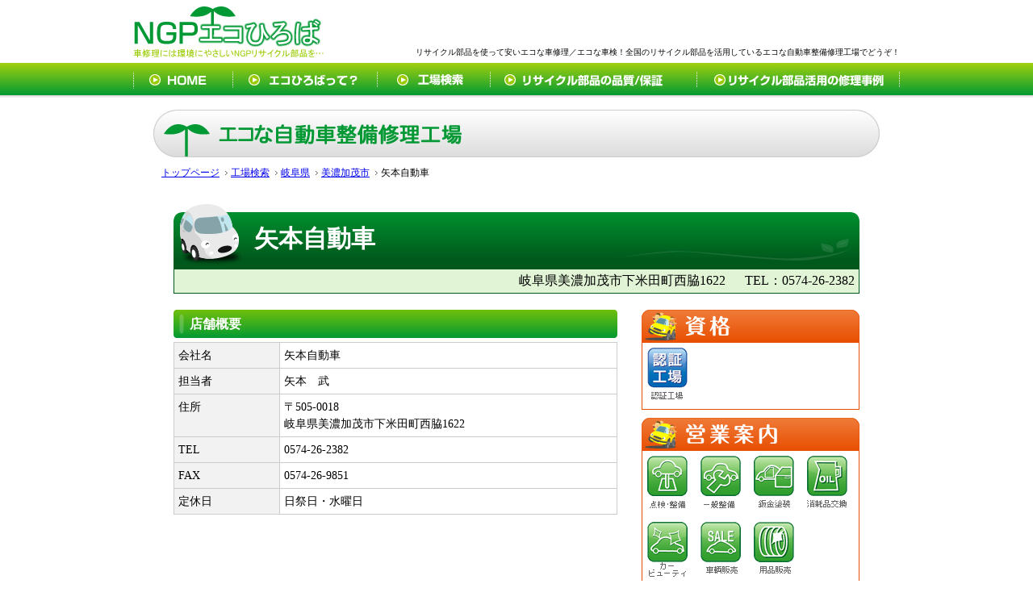

--- FILE ---
content_type: text/html; charset=UTF-8
request_url: https://www.eco-hiroba.net/member/detail.php?sn=2156
body_size: 8021
content:
<?xml version="1.0" encoding="utf-8"?>
<!DOCTYPE html PUBLIC "-//W3C//DTD XHTML 1.0 Transitional//EN" "http://www.w3.org/TR/xhtml1/DTD/xhtml1-transitional.dtd">
<html xmlns="http://www.w3.org/1999/xhtml" lang="ja" xml:lang="ja">
<head>
<!-- Google tag (gtag.js) -->
<script async src="https://www.googletagmanager.com/gtag/js?id=G-Y1QGGSC2YT"></script>
<script>
  window.dataLayer = window.dataLayer || [];
  function gtag(){dataLayer.push(arguments);}
  gtag('js', new Date());

  gtag('config', 'G-Y1QGGSC2YT');
</script>


<meta http-equiv="Content-Type" content="text/html; charset=utf-8" />
<title>矢本自動車　岐阜県美濃加茂市：安い車修理のエコひろば</title>
<meta name="keywords" content="エコひろば,岐阜県,美濃加茂市,安い,見積り,車修理,車検,リサイクル部品" />
<meta name="description" content="安い車修理、車検のコストを抑えるなら矢本自動車　岐阜県美濃加茂市：エコひろば" />
<meta http-equiv="Content-Style-Type" content="text/css" />
<link href="../css/import.css" rel="stylesheet" type="text/css" />
<meta http-equiv="Content-Script-Type" content="text/javascript" />


<script>
function initMap() {
    var map;
    map = new google.maps.Map(document.getElementById('map1'), {
        center: {lat: 35.4694778, lng: 137.0643535},
        zoom: 14,
        zoomControl: true, // 縮尺コントロールを有効化
        zoomControlOptions: {
            position: google.maps.ControlPosition.RIGHT_CENTER // 位置を指定（任意）
        }
    }); 

    var marker = new google.maps.Marker({
        position: map.getCenter(),
        map: map
    });
}
</script>



<script src="https://maps.googleapis.com/maps/api/js?language=ja&region=JP&key=AIzaSyCX_PJQXnwhgNdJgv49rQmCOgFV8Y6c62s&callback=initMap" defer></script>
<script src="https://ajax.googleapis.com/ajax/libs/jquery/1.8.2/jquery.min.js"></script>
<script language="JavaScript" type="text/javascript" src="/js/scrolltopcontrol.js"></script>
<script language="JavaScript" type="text/javascript" src="/js/FancyZoom.js"></script>
<script language="JavaScript" type="text/javascript" src="/js/base.js"></script>
<script language="JavaScript" type="text/javascript" src="/js/FancyZoomHTML.js"></script>
<script language="JavaScript" type="text/javascript" src="/js/googleAnlytics.js"></script>





</head>
<body>
<!--header-->
<div id="header2">
  <h1>リサイクル部品を使って安いエコな車修理／エコな車検！全国のリサイクル部品を活用しているエコな自動車整備修理工場でどうぞ！</h1>
  <a href="/"><img src="../img/logo.jpg" alt="エコひろば" width="256" height="78" border="0" /></a></div>
<div class="navi">
     <ul>
    <li><a href="/"><img src="/img/bt5.jpg" alt="ホーム" class="on" /></a></li>
    <li><a href="/hajimete/"><img src="/img/bt6.jpg" alt="エコひろばって？" class="on" /></a></li>
    <li><a href="/member/"><img src="/img/bt7.jpg" alt="工場検索" class="on" /></a></li>
    <li><a href="/syurui/"><img src="/img/bt8.jpg" alt="リサイクル部品活用の修理事例　" class="on" /></a></li>
    <li><a href="/katuyou/"><img src="/img/bt9.jpg" alt="リサイクル部品の品質／保証" class="on" /></a></li>
  </ul>
  <div style="clear:both"></div>
</div>
<div id="wrapper"> 
  <!--center-->
  <div class="bottom">
    <h2><img src="../img/Ptitle02.jpg" alt="エコな自動車整備工場" /></h2>
    <div class="topic_pass">
      <ol>
        <li class="home"><a href="/">トップページ</a></li>
        <li><a href="/member/">工場検索</a></li>
        <li><a href="/gifu/">岐阜県</a></li>
        <li><a href="map_search_ok.php?wd=%E7%BE%8E%E6%BF%83%E5%8A%A0%E8%8C%82%E5%B8%82&tn=21&aa=1">美濃加茂市</a></li>
        <li>矢本自動車</li>
      </ol>
      <div style="clear:both;"></div>
    </div>
    <div class="shopDetail">
      <div class="shopHead">
        <h3>矢本自動車</h3>
        <div class="shopHeadAdd">
          <ul>
            <li>岐阜県美濃加茂市下米田町西脇1622</li>
            <li>TEL：0574-26-2382</li>
          </ul>
        </div>
      </div>
      <div class="shopWrap">
        <div class="shopMain">
          <h4>店舗概要</h4>
          <table class="syousai">
            <tr>
              <th>会社名</th>
              <td>矢本自動車</td>
            </tr>
                        <tr>
              <th>担当者 </th>
              <td>矢本　武</td>
            </tr>
                        <tr>
              <th>住所</th>
              <td>〒505-0018<br />
                岐阜県美濃加茂市下米田町西脇1622</td>
            </tr>
            <tr>
              <th> TEL</th>
              <td>0574-26-2382</td>
            </tr>
            <tr>
              <th> FAX</th>
              <td>0574-26-9851</td>
            </tr>
                                                <tr>
              <th>定休日</th>
              <td>日祭日・水曜日</td>
            </tr>
                                              </table>
                    <table class="imgBox">
            <tr>
              <td></td>
              <td></td>
              <td></td>
            </tr>
            <tr>
              <td></td>
              <td></td>
              <td></td>
            </tr>
          </table>
                  </div>
        <div class="shopRight">
                    <h5><img src="img/rTitle03.jpg" /></h5>
          <div class="eigyoAnnai2"><img src="../member/icon/ico_a02.jpg" alt="認証工場" width="50" height="70" /> </div>
                              <h5><img src="img/rTitle01.jpg" /></h5>
          <div class="eigyoAnnai2"><img src="../member/icon/ico_b01.jpg" alt="点検整備" width="50" height="70" /> <img src="../member/icon/ico_b02.jpg" alt="一般整備" width="50" height="70" /> <img src="../member/icon/ico_b03.jpg" alt="鈑金塗装" width="50" height="70" /> <img src="../member/icon/ico_b04.jpg" alt="消耗品交換" width="50" height="70" /> <img src="../member/icon/ico_b05.jpg" alt="カービューティ" width="50" height="70" /> <img src="../member/icon/ico_b06.jpg" alt="車輌販売" width="50" height="70" /> <img src="../member/icon/ico_b07.jpg" alt="用品販売" width="50" height="70" /> </div>
                              <h5><img src="img/rTitle02.jpg" /></h5>
          <div class="eigyoAnnai2"><img src="../member/icon/ico_c01.jpg" alt="修理保証" width="50" height="70" /> <img src="../member/icon/ico_c06.jpg" alt="廃車サービス" width="50" height="70" /> </div>
                                    <div class="rToi_Tel">
            <p class="tel">0574-26-2382</p>
          </div>
                  </div>
        <div style="clear:both;"></div>
      </div>
      <h4>地図</h4>
      <div class="memberMap">
        <div id="map1" style="width:600px; height:410px;"> </div>
      </div>
                  <div class="toiTelbox">
        <p>0574-26-2382</p>
      </div>
          </div>
  </div>
</div>
</div>
<!--footer-->
<div id="footer">
  <p>リサイクル部品を使って車検・車修理　<span style="font-size:18px;font-weight:bold;"><a href="/">エコひろば&reg;</a></span>　商標登録第5568315号</p>
  <a href="/hajimete/">エコひろばって？</a>｜<a href="/member/">エコな修理工場</a>｜<a href="/syurui/">リサイクル部品の品質／保証</a>｜<a href="/katuyou/">リサイクル部品活用例</a><br />
  <a href="/bell_mark/">NGPのベルマーク運動</a>｜ <a href="/bell_mark/#bell02/">ベルマーク収集の流れ</a>｜ <a href="/bell_mark/#bell03/">ベルマークサポーター募集</a>｜ <a href="/bell_mark/report.php">活動報告</a><br />
<a href="/faq/">よくある質問</a>｜ <a href="/sitemap/">サイトマップ</a>｜<a href="/policy/">個人情報保護方針</a>｜<a href="/unei/">運営会社</a>｜<a href="/toiawase/">お問合せ</a></div>
</body>
</html>


--- FILE ---
content_type: text/css
request_url: https://www.eco-hiroba.net/css/import.css
body_size: 71
content:
@charset "utf-8";
@import url(base.css);
@import url(contents.css);


--- FILE ---
content_type: text/css
request_url: https://www.eco-hiroba.net/css/base.css
body_size: 42710
content:
@charset "utf-8";

/*******************************共通設定*******************************/
h1,h2,h3,h4,h5,h6,ul,ol,li,p,td,th,form,dd,dl,dt{
	margin: 0px;
	padding: 0px;	
}
li,ul {
	list-style-type: none;
}
body {
	font-size: 12px;
	line-height: 150%;
	margin: 0px;
	text-align: center;
	font-family: "ＭＳ Ｐゴシック", Osaka, "ヒラギノ角ゴ Pro W3";	
}
table {  
    border-collapse:collapse;   
    border-spacing:0;   
}
td, th {
	font-size: 12px;
	line-height: 150%;
	border: none;
	text-align: left;
	vertical-align: top;
}
img {
	border:0px;
	vertical-align: top;
}
a:link, a:active {
	text-decoration: underline;
}
a:visited{
	text-decoration: underline;
	color:#0000FF

}	
	
a:hover {
	text-decoration:none;
	
}
#wrapper {
	width: 950px;
	margin-right: auto;
	margin-left: auto;
	text-align: left;
}
.indent {
	margin-top: 15px;
	margin-left: 15px;
	margin-bottom: 20px;
}
.pageTop {
	text-align: right;
}
table.table {
	border-top-width: 1px;
	border-left-width: 1px;
	border-top-style: solid;
	border-left-style: solid;
	border-top-color: #CCCCCC;
	border-left-color: #CCCCCC;
}
.table th, .table td {
	border-right-width: 1px;
	border-bottom-width: 1px;
	border-right-style: solid;
	border-bottom-style: solid;
	border-right-color: #CCCCCC;
	border-bottom-color: #CCCCCC;
}
ul.icon li {
	background-image: url(../img/icon.jpg);
	background-repeat: no-repeat;
	background-position: 0px 6px;
	padding-left: 12px;
	line-height: 175%;
}
.pankuzu {
	padding-left: 5px;
	border-left-width: 3px;
	border-left-style: solid;
	border-left-color: #003366;
	height: 15px;
	line-height: 15px;
	margin-bottom: 10px;
}
/*******************************ヘッダー設定*******************************/
#header {
	margin-bottom: 10px;
	width: 950px;
	margin-right: auto;
	margin-left: auto;
	text-align: left;
	height: 364px;
	position: relative;
}
#header2 {
	width: 950px;
	margin-right: auto;
	margin-left: auto;
	text-align: left;
	height: 78px;
	position: relative;
}
#header h1, #header2 h1 {
	position: absolute;
	right: 0px;
	font-size: 10px;
	font-weight: lighter;
	top: 56px;
}
#header2 .ngp_senyou {
	position: absolute;
	left: 760px;
	top: 44px;
}


/*******************************ナビ設定*******************************/
.navi {
	margin-bottom: 15px;
	background: url(../img/btBg.jpg);
	height: 43px;
}
.navi ul {
	width: 950px;
	margin-right: auto;
	margin-left: auto;
}
.navi li {
	float: left;
}
/*******************************センターエリア設定*******************************/
#center {
	width: 650px;
	float: left;
	display:inline;
	padding-bottom: 20px;
	text-align: left;
}
.main {
	background-image: url(../img/main.jpg);
	height: 334px;
	width: 650px;
	position: relative;
	margin-bottom: 20px;
}
.main h2, .main h3 {
	text-indent: -9999px;
}
.main .p01 {
	position: absolute;
	left: 10px;
	top: 98px;
}
.main .p02 {
	position: absolute;
	left: 10px;
	top: 173px;
}
.main .p03 {
	position: absolute;
	left: 10px;
	top: 247px;
}
.main .p04 {
	position: absolute;
	left: 10px;
	top: 303px;
}

h2.top {
	margin-bottom: 20px;
	clear: both;
}
h2.top2 {
	margin-top: 30px;
	margin-bottom: 10px;
	clear: both;
}
/*更新ショップ設定*******************************/
.koushinShop {
	text-align: left;
	margin: 10px 10px 20px;
}
.koushinShop li {
	width: 280px;
	float: left;
	margin-right: 20px;
	font-size: 14px;
	line-height: 1.8;
	border-bottom-width: 1px;
	border-bottom-style: dotted;
	border-bottom-color: #CCC;
	background-image: url(../img/ico02.jpg);
	background-repeat: no-repeat;
	background-position: 0px center;
	padding-left: 12px;
}
.koushinShop ul li a {
}
.koushinShop ul li.new a {
	background-image: url(../img/new4.gif);
	background-repeat: no-repeat;
	background-position: right center;
	padding-right: 25px;
}


.clear {
	clear: both;
}
.clear hr {
	display:none;
}

/*ライト設定*******************************/
.right {
	height: 227px;
	width: 440px;
	float: left;
	margin-bottom: 20px;
}

.left {
	background-image: url(/img/todofuken.jpg);
	height: 227px;
	width: 200px;
	position: relative;
	margin-left: 10px;
	background-repeat: no-repeat;
	float: right;
	margin-bottom: 20px;
	display: inline-block;
}
.left h3 {
	text-indent: -9999px;
}

.left .ken {
	position: absolute;
	left: 19px;
	top: 68px;
}
.left .cho {
	position: absolute;
	left: 8px;
	top: 97px;
}
.left .keyword {
	position: absolute;
	left: 19px;
	top: 93px;
}
.left .exe {
	position: absolute;
	left: 19px;
	top: 114px;
	font-size: 12px;
	color: #999999;
}

.left .bt {
	position: absolute;
	left: 51px;
	top: 159px;
}

.flow {
	height: 138px;
	width: 104px;
	position: relative;
	margin-bottom: 20px;
	float: left;
}
.flow h3 {
	text-indent: -9999px;
}
.flow p {
	color: #FFFFFF;
	position: absolute;
	left: 8px;
	top: 55px;
	width: 95px;
}
.f01 {
	background-image: url(/img/f01.jpg);
}
.f02 {
	background-image: url(/img/f02.jpg);
}
.f03 {
	background-image: url(/img/f03.jpg);
}
.f04 {
	background-image: url(/img/f04.jpg);
}
.f05 {
	background-image: url(/img/f05.jpg);
}

.allow {
	float: left;
	padding-top: 50px;
}
.topic_pass {
	margin: 10px 10px 30px;
}

.topic_pass li {
	float: left;
	background: url(/img/tp_ico.gif) no-repeat 0 50%;
	padding-right: 7px;
	padding-left: 7px;
}
.topic_pass li.home {
	padding-left: 0px;
	background: none;
}
.bottom {
	width: 900px;
	margin-right: auto;
	margin-bottom: 60px;
	margin-left: auto;
}
.bottom h2 {
	margin-bottom: 10px;
}

.bottom .hajimete {
	font-size: 14px;
	margin-top: 30px;
	margin-left: 10px;
}
	
.bottom .hajimete h3 {
	margin-bottom: 10px;
	background-image: url(/img/subTitle.jpg);
	background-repeat: no-repeat;
	height: 25px;
	_height: 30px;
	padding-top: 7px;
	padding-left: 20px;
	color: #FFFFFF;
	font-size: 14px;
}

.bottom .hajimete .h_explain {
	background-image: url(/hajimete/img/earth.jpg);
	background-repeat: no-repeat;
	background-position: 750px 35px;
	padding-right: 70px;
	margin-bottom: 20px;
	padding-bottom: 10px;
}
.bottom .hajimete .h_explain p {
	font-style: italic;
	margin: 20px;
}
.bottom .hajimete .h_sec {
	clear: both;
	margin-bottom: 10px;
	padding-bottom: 10px;
	border-bottom-width: 1px;
	border-bottom-style: dotted;
	border-bottom-color: #009933;
}
.bottom .hajimete .h_sec h4 {
	font-size: 14px;
	color: #207B4E;
	border-left-width: 5px;
	border-left-style: solid;
	border-left-color: #207B4E;
	margin-bottom: 10px;
	margin-top: 30px;
	padding-left: 5px;	
}

.bottom .hajimete .h_sec img {
	padding: 5px;
	float: right;
}
.bottom .hajimete .h_sec dt {
	font-weight: bold;
	color: #333333;
	margin-left: 10px;
}
.bottom .hajimete .h_sec dd {
	padding-left: 80px;
	margin-bottom: 10px;
}	font-size: 14px;

.katuyou {
	font-size: 14px;
	margin-top: 30px;
	margin-left:10px;
}
.bottom .katuyou h3 {
	margin-bottom: 10px;
	background-image: url(/img/subTitle.jpg);
	background-repeat: no-repeat;
	height: 25px;
	_height: 30px;
	padding-top: 5px;
	padding-left: 20px;
	color: #FFFFFF;
}
.bottom .katuyou .k_explain {
	margin-bottom: 20px;
	border-bottom-width: 1px;
	border-bottom-style: dotted;
	border-bottom-color: #039935;
	padding-bottom: 10px;
	margin-top: 20px;
}
.bottom .katuyou .k_jirei {
	clear: both;
	margin-bottom: 10px;
	padding-bottom: 10px;
	border-bottom-width: 1px;
	border-bottom-style: dotted;
	border-bottom-color: #009F32;
}

.bottom .hajimete .voice {
	clear: both;
	margin-bottom: 10px;
	padding-bottom: 10px;
	border-bottom-width: 1px;
	border-bottom-style: dotted;
	border-bottom-color: #009933;
}
.bottom .hajimete .voice h4 {
	font-size: 14px;
	color: #207B4E;
	border-left-width: 5px;
	border-left-style: solid;
	border-left-color: #207B4E;
	margin-bottom: 10px;
	margin-top: 30px;
	padding-left: 5px;	
}
.bottom .hajimete .voice dt {
	color: #333;
	margin-left: 20px;
	
}
.bottom .hajimete .voice dd {
	color: #333333;
	margin-right:20px;
	margin-bottom:30px;
	border-bottom-width: 1px;
	border-bottom-style: dotted;
	border-bottom-color: #3399FF;
	text-align: right;
	margin-left: 20px;
	font-size: 12px;
}

.bottom .katuyou .k_jirei table {
	width: 880px;
	border: 1px solid #009F32;
	margin-bottom: 10px;
	clear: both;
	margin-top: 20px;
}
.bottom .katuyou .k_jirei .k_toku {
	float: left;
	width: 160px;
	_width: 350px;
	background-image: url(/katuyou/img/k_t_bg.jpg);
	height: 30px;
	_height: 50px;
	background-repeat: no-repeat;
	padding-top: 20px;
	padding-left: 190px;
	font-size: 20px;
	font-weight: bold;
	color: #333333;
	margin-left: 20px;
}
.bottom .katuyou .k_jirei .k_toku2 {
	float: right;
	width: 160px;
	_width: 350px;
	background-image: url(/katuyou/img/k_t_bg.jpg);
	height: 30px;
	_height: 50px;
	background-repeat: no-repeat;
	padding-top: 20px;
	padding-left: 190px;
	font-size: 20px;
	font-weight: bold;
	color: #333333;
	margin-right: 20px;
}
.bottom .katuyou .k_jirei .k_co2 {
	float: right;
	width: 150px;
	_width: 350px;
	height: 30px;
	_height: 50px;
	margin-right: 20px;
	background-image: url(/katuyou/img/k_co2_bg.jpg);
	background-repeat: no-repeat;
	font-size: 20px;
	font-weight: bold;
	color: #333333;
	padding-top: 20px;
	padding-left: 200px;
}

.bottom .katuyou .k_jirei th {
	color: #FFFFFF;
	background-color: #009F32;
	padding: 3px;
	font-size: 14px;
	border: 1px solid #009F32;
}

.bottom .katuyou .k_jirei td {
	text-align: center;
	padding: 3px;
	border: 1px solid #009F32;
}
.bottom .katuyou .k_jirei td.k_t_com {
	text-align: left;
}
.bottom .katuyou .dekiru table {
	width: 840px;
	margin-right: 5px;
	margin-left: 30px;
	border: 1px solid #66CC00;
}
.bottom .katuyou .dekiru th {
	width: 270px;
	padding: 5px;
	text-align: center;
	border: 1px solid #CCCCCC;
	font-size: 14px;
	color: #FFFFFF;
	background-color: #2C962A;
}
.bottom .katuyou .dekiru td {
	padding: 15px;
	border: 1px solid #66CC00;
}
.bottom .syurui {
	font-size: 14px;
	margin-top: 30px;
	margin-left: 10px;
}
.bottom .syurui h3 {
	background-image: url(/img/subTitle.jpg);
	background-repeat: no-repeat;
	height: 25px;
	_height: 30px;
	width: 840px;
	_width: 850px;
	color: #FFFFFF;
	font-size: 18px;
	padding-top: 5px;
	padding-left: 10px;
	margin-bottom: 10px;
	margin-top: 30px;
}
.bottom .syurui h4 {
	font-size: 14px;
	color: #333333;
	border-bottom-width: 1px;
	border-left-width: 5px;
	border-bottom-style: dotted;
	border-left-style: solid;
	border-bottom-color: #207B4E;
	border-left-color: #207B4E;
	margin-bottom: 10px;
	padding-left: 10px;
	margin-top: 20px;
	clear: both;
}
.bottom .syurui .s_cate .buhin_img {
	margin-right: 75px;
	margin-left: 75px;
	padding-top: 30px;
	padding-bottom: 30px;
	width: 700px;
}

.bottom .syurui .s_cate {
	margin-bottom: 20px;
	margin-top: 30px;
}

.bottom .syurui .s_cate dt {
	float: left;
	background-color: #DFEEE3;
	width: 110px;
	padding: 3px;
}
.bottom .syurui .s_cate dd {
	padding-left: 125px;
	padding-bottom: 10px;
}
.bottom .syurui .s_tuite {
	margin-bottom: 20px;
	margin-top:30px;
	width: 100%;
}


.bottom .syurui .s_tuite .s_syu  {
	margin-top:30px;	
}
.bottom .syurui .s_tuite .s_syu h5 {
	margin-bottom: 10px;
	margin-top:30px;
	font-size: 16px;
	color: #2C962A;
	border-bottom-width: 1px;
	border-bottom-style: dotted;
	border-bottom-color: #2C962A;
	margin-left: 10px;
	margin-right: 10px;
	padding-left: 3px;
}
.bottom .syurui .s_tuite .s_syu table {
	float: left;
	width: 200px;
	margin-right: 10px;
	margin-bottom: 5px;
	margin-left:10px;
	border: 1px solid #999999;
}
.bottom .syurui .s_tuite .s_syu th {
	text-align: center;
	background-color: #D9F9C7;
	height: 40px;
	padding-top: 5px;
	padding-bottom: 3px;
}
.bottom .syurui .s_tuite .s_syu td {
	padding: 3px;
	text-align: center;
}
.bottom .syurui .s_tuite .s_syu td.reKakaku {
	font-size: 14px;
	font-weight: bold;
	vertical-align: middle;
}

.bottom .syurui .s_tuite .s_syu .tyuui {
	clear: both;
	font-size: 10px;
}
.bottom .syurui .s_tuite .s_syu .sakugen {
	height: 20px;
}




.bottom .syurui .s_tuite .s_syu_n  {
	margin-top:30px;	
}
.bottom .syurui .s_tuite .s_syu_n h5 {
	margin-bottom: 10px;
	margin-top:30px;
	font-size: 16px;
	color: #2C962A;
	border-bottom: 1px dotted #2C962A;
	margin-left: 10px;
	margin-right: 10px;
	padding-left: 3px;
}
.bottom .syurui .s_tuite .s_syu_n table {
	float: left;
	width: 270px;
	margin: 0px 10px 10px 10px;
	border: 1px solid #999999;
}
.bottom .syurui .s_tuite .s_syu_n th {
	text-align: center;
	background-color: #D9F9C7;
	padding: 10px 0px;
	font-size: 14px;
}
.bottom .syurui .s_tuite .s_syu_n td {
	padding: 5px 10px;
	text-align: center;
}
.bottom .syurui .s_tuite .s_syu_n td dl {
	text-align: left;
}
.bottom .syurui .s_tuite .s_syu_n td dl dt {
	color: #360;
	font-weight: bold;
}
.bottom .syurui .s_tuite .s_syu_n td dl dd {
	padding-left: 30px;
}


.bottom .syurui .s_tuite table.co2 {
	width: 780px;
	clear:both;
	margin-bottom: 10px;
}
.bottom .syurui .s_tuite .co2 th {
	border: 1px solid #008C08;
	background-color: #D9F9C7;
	text-align: center;
	padding: 5px;
	width: 190px;
}
.bottom .syurui .s_tuite .co2 td {
	border: 1px solid #0C7F06;
	font-weight: bold;
	text-align: center;
	padding: 5px;
}
.bottom .syurui .s_tuite .co2 td.noBorder {
	border-top-style: none;
	border-right-style: none;
	border-bottom-style: none;
	border-left-style: none;
}
.bottom .syurui .s_hosyo {
	margin-bottom: 20px;
}

.bottom .syurui .s_hosyo .gyarantei img {
	float: left;
	margin-right: 20px;
	margin-left: 3px;
}
.bottom .syurui .s_hosyo dt {
	font-weight: bold;
	margin-left: 10px;
}
.bottom .syurui .s_hosyo dd {
	margin-left: 25px;
}
.bottom .syurui .s_hosyo dl {
	margin-bottom: 10px;
}

.bottom .syurui .s_hosyo img {
	float: left;
	margin-right: 10px;
}



.bottom .faq {
	margin-top: 30px;
	font-size:14px;
	
}
.bottom .faq h3 {
	margin-bottom: 10px;
	background-image: url(/img/subTitle.jpg);
	background-repeat: no-repeat;
	height: 25px;
	_height: 30px;
	padding-top: 5px;
	padding-left: 20px;
	color: #FFFFFF;
}


.bottom .faq dt {
	margin-top:20px;
	margin-left:20px;
	font-weight:bold;
	color: #109E2E;
	border-bottom-width: 1px;
	border-bottom-style: dotted;
	border-bottom-color: #009C33;
	margin-bottom: 15px;
	padding-bottom: 3px;
	
}
.bottom .faq dd {
	margin-left:30px;
	margin-bottom:30px;
	
}
.bottom .faq h4 {
	font-size: 14px;
	font-weight: normal;
	padding-left: 40px;
}
.bottom .faq table {
	margin-left: 70px;
	margin-bottom: 15px;
	border: 1px solid #009C33;

}

.bottom .faq th {
	font-weight: lighter;
	background-color: #E8FDEC;
	border: 1px solid #009C33;
	padding: 5px;
}
.bottom .faq td {
	border: 1px solid #009C33;
	padding: 5px;
}
.member {
	width: 850px;
	margin-right: 25px;
	margin-left: 25px;
}

.member .memberTop .banner {
	text-align: center;
}
.member .memberHead {
	width: 850px;
	margin-bottom: 25px;
}

.member .memberHead h3 {
	background-image: url(/img/d_h3_bg.jpg);
	background-repeat: no-repeat;
	line-height: 40px;
	color: #FFFFFF;
	padding-left: 10px;
	font-size: 24px;
}
.member .memberHead .memberHeadAdd {
	line-height: 2;
	background-color: #EBF3EE;
	text-align: right;
}

.member .memberHead li {
	display: inline;
	font-size: 14px;
	padding: 10px;
	letter-spacing: 1pt;
}
.member .memberWrap {
	width: 850px;
	margin-bottom: 20px;
}

.member .memberWrap .memberMain {
	float: left;
	width: 550px;
}
.member .memberWrap .memberMain h4 {
	background-image: url(/img/memberMain_h4.jpg);
	background-repeat: no-repeat;
	color: #FFFFFF;
}
.member .memberWrap .memberMain .syousai {
	margin-bottom: 20px;
	width: 547px;
}


.member .memberWrap .memberMain .syousai th {
	font-size: 12px;
	font-weight: lighter;
	padding: 5px;
	border: 1px solid #999999;
	width: 125px;
	background-color: #F6F6F6;
}
.member .memberWrap .memberMain .syousai td {
	padding: 5px;
	border: 1px solid #999999;
}
.member .memberWrap .memberMain .imgBox td {
	padding: 3px;
	vertical-align: middle;
}
.member .memberWrap .memberMain .imgBox #file {
	width: 150px;
}
.member .memberWrap .memberMain .syousai select {
	margin: 5px 0;
}





.member .memberWrap .memberRight {
	float: right;
	width: 280px;
	padding-right: 5px;
	padding-left: 5px;
}
.member .memberWrap .memberRight .mainImg {
	text-align: center;
}

.member .memberWrap .memberRight h5 {
	margin-top: 20px;
}

.member .memberWrap .memberRight .eigyoAnnai {
	border: 1px solid #004D17;
	width: 268px;
	_width: 270px;
	margin-bottom: 10px;
}
.member .memberWrap .memberRight .eigyoAnnai th {
	width: 90px;
	padding-top: 5px;
	text-align: center;
}

.member .memberWrap .memberRight .eigyoAnnai td {
	width: 90px;
	text-align: center;
	padding-bottom: 5px;
}
.member .memberWrap .memberRight .eigyoAnnai td img {
	margin: 0;
}
.member .memberWrap .memberRight .eigyoAnnai img {
	margin: 6px;
}

.member .memberWrap .submit {
	text-align: center;
	margin-top: 50px;
}
.member .memberWrap .submit input {
	margin: 10px;
	width: 180px;
}
.member .adminComment {
	text-align: center;
	margin: 25px 0;
}
.member .adminComment strong {
	font-size: 14px;
}
.member .adminComment .err {
	color: #FF0000;
}
.member .adminComment input {
	margin: 10px;
	width: 180px;
}
.member .memberWrap .kome {
	color: #FF0000;
}






.member h4 {
	background-image: url(/img/member_h4.jpg);
	background-repeat: no-repeat;
	line-height: 35px;
	font-size: 16px;
	color: #FFFFFF;
	padding-left: 20px;
	margin-bottom: 5px;
}
.member .memberMap {
	padding-top: 20px;
	padding-right: 124px;
	padding-bottom: 20px;
	padding-left: 124px;
	border: 1px solid #339900;
	line-height: 150%;
	height: 450px;
}
.member .toiTelbox {
	background-image: url(/img/d_tel.jpg);
	background-repeat: no-repeat;
	background-position: center center;
	height: 55px;
	_height: 55px;
	width: 480px;
	margin-right: 185px;
	margin-left: 185px;
	margin-top: 20px;
	margin-bottom: 10px;
}
.member .toiTelbox p {
	text-align: center;
	padding-top: 28px;
	font-size: 28px;
	color: #FFFFFF;
	font-weight: bold;
}


.member .toiBana {
	text-align: center;
	margin-top: 20px;
	margin-bottom: 10px;
}
.member .toiTel {
	text-align: center;
	margin-top: 20px;
	margin-bottom: 10px;
	position: relative;
}
.memberMain .toiTel .tel {
	font-size: 28px;
	font-weight: bold;
	color: #FFFFFF;
	position: absolute;
	left: 190px;
	top: 30px;
}
.member .toiTel .tel2 {
	position: absolute;
	left: 304px;
	font-size: 28px;
	font-weight: bold;
	color: #FFFFFF;
	top: 29px;
}
.member .memberToi .kome {
	color: #FF0000;
}

.member .memberToi {
	width: 700px;
	margin-right: 75px;
	margin-left: 75px;
}
.member .memberToi table {
	width: 698px;
	margin-bottom: 10px;
}
.member .memberToi th {
	font-size: 14px;
	font-weight: lighter;
	background-color: #EBF3EE;
	border: 1px solid #666666;
	padding: 5px;
}
.member .memberToi .kojin th {
	width: 120px;
}
.member .memberToi td {
	padding: 5px;
	border: 1px solid #666666;
}
.member .memberToi h5 {
	font-size: 14px;
	font-weight: lighter;
}

.member .memberToi table.syakenDeta {
	width: 685px;
}
.member .memberToi .syakenDeta th {
	font-size: 12px;
	white-space: nowrap;
	text-align: center;
}
.member .memberToi .syakenDeta th.write {
	background-color: #FAE4F7;
}

.member .memberToi .syakenDeta td {
	font-size: 12px;
}
.member .memberToi .syakenDeta td.write {
	white-space: nowrap;
	background-color: #FCF1FA;
}

.member .memberToi table.syakenDeta1 {
	width: 685px;
}
.member .memberToi .syakenDeta1 th {
	font-size: 12px;
	white-space: nowrap;
	text-align: center;
}
.member .memberToi .syakenDeta1 th.write {
	background-color: #FAE4F7;
}

.member .memberToi .syakenDeta1 td {
	font-size: 12px;
	background-color: #E8E8E8;
}
.member .memberToi .syakenDeta1 td.write {
	white-space: nowrap;
	background-color: #FFF;
}



.member .memberToi .submit {
	text-align: center;
}
.member .memberToi .submit input {
	margin: 20px;
	width: 100px;
}
.member .memberToi .secom {
	background-color: #FCFCFD;
	padding: 5px;
	border: 1px solid #E7E7E7;
}
.member .memberToi .secom .secomSeal {
	float: right;
	width: 80px;
}


.member .memberToi .fileupload {
	margin: 20px 0;
}
.member .memberToi .fileupload li {
	float: left;
	width: 220px;
	text-align: center;
	margin: 5px;
}
.member .memberToi .fileupload li dl dt {
	padding: 5px;
}
.member .memberToi .fileupload li dl dd {
	padding: 5px;
}



.member .n_submit {
	text-align: center;
}
.member .n_submit input {
	margin: 20px;
	width: 100px;
}














.bottom .m_detail {
	width: 850px;
	margin-right: 25px;
	margin-left: 25px;
	font-size: 14px;
}
.bottom .m_detail {
	margin-bottom: 15px;
}

.bottom .m_detail h3 {
	line-height: 40px;
	color: #FFFFFF;
	background-image: url(/img/d_h3_bg.jpg);
	background-repeat: no-repeat;
	padding-left: 20px;
	font-size: 24px;
}
.bottom .m_detail .top_add {
	text-align: right;
	background-color: #EBF3EE;
	line-height: 2;
}
.bottom .m_detail .top_add li {
	display: inline;
	margin-right: 10px;
}
/*
.m_detail .tenpo {
	margin-bottom: 10px;
}
.m_detail .tenpo .top_toi {
	text-align: right;
	padding-top: 3px;
	padding-bottom: 3px;
}

.bottom .m_detail .d_syousai {
	width: 830px;
	margin-right: 25px;
	margin-left: 10px;
}
.bottom .m_detail .d_syousai h4 {
	line-height: 35px;
	color: #FFFFFF;
	background-image: url(../img/d_h4_bg.jpg);
	background-repeat: no-repeat;
	margin-bottom: 5px;
	font-size: 14px;
	padding-left: 20px;
}

.bottom .m_detail .d_syousai .d_s_sec {
	padding: 10px;
	margin-bottom: 20px;
	border: 1px solid #7DB091;
}
.bottom .m_detail .d_syousai .gaiyo {
	margin-bottom: 20px;
	width: 830px;
}
.bottom .m_detail .d_syousai .gaiyo .gaiyou_left {
	width: 450px;
	margin-right: 5px;
	float:left;
	font-size: 14px;
	margin-top: 10px;
	margin-left: 10px;
	margin-bottom: 10px;
}

.bottom .m_detail .d_syousai .gaiyo .gaiyou_left .pTable {
	font-size: 14px;
	border: 1px solid #7DB091;
	width: 100%;
	padding: 5px;
}
.bottom .m_detail .d_syousai .gaiyo .gaiyou_right {
	width: 340px;
	float:right;
	margin-top: 10px;
	margin-right: 5px;
	margin-bottom: 10px;
}
.bottom .m_detail .d_syousai .gaiyo .gaiyou_right .qrTable {
	margin-top: 10px;
	margin-left: 50px;
}
.bottom .m_detail .d_syousai .gaiyo .gaiyou_right img {
	margin-left: 30px;
}




.bottom .m_detail .d_syousai .gaiyo th {
	width: 95px;
	padding: 5px;
	background-color: #F2F2F2;
	border-bottom-width: 1px;
	border-bottom-style: dotted;
	border-bottom-color: #CCCCCC;
	border-left-width: 1px;
	border-left-style: dotted;
	border-left-color: #CCCCCC;
}
.bottom .m_detail .d_syousai .gaiyo td {
	padding: 5px;
	border: 1px dotted #CCCCCC;
}
.bottom .m_detail .d_syousai .s_d_map {
	border: 1px solid #7DB091;
	margin-bottom: 20px;
	padding-top: 20px;
	padding-right: 110px;
	padding-bottom: 20px;
	padding-left: 110px;
}
.bottom .m_detail .d_syousai .toiBana {
	width: 200px;
	margin-left: 250px;
	margin-right: 250px;
	margin-bottom: 20px;
	margin-top: 20px;
}
.m_detail .d_wrap {
	margin-bottom: 20px;
}

.m_detail .d_wrap .d_w_left {
	float: left;
	width: 500px;
	margin-right: 20px;
}
.m_detail .d_wrap .d_w_left h4 {
	line-height: 35px;
	background-image: url(../img/d_w_l_h4.jpg);
	background-repeat: no-repeat;
	font-size: 16px;
	padding-left: 20px;
	color: #FFFFFF;
}
.m_detail .d_wrap .d_w_left .d_w_bottom {
	background-image: url(../img/d_w_l_bottom.jpg);
	background-position: bottom;
	padding-top: 10px;
	padding-right: 10px;
	padding-bottom: 40px;
	padding-left: 10px;
}
.m_detail .d_wrap .d_w_left .d_w_bottom table {
	width: 475px;
}
.m_detail .d_wrap .d_w_left .d_w_bottom th {
	padding: 5px;
	width: 95px;
	border-bottom-width: 1px;
	border-bottom-style: dotted;
	border-bottom-color: #FFFFFF;
}
.m_detail .d_wrap .d_w_left .d_w_bottom td {
	padding: 5px;
	border-bottom-width: 1px;
	border-bottom-style: dotted;
	border-bottom-color: #FFFFFF;
}


.m_detail .d_wrap .d_w_right {
	float: left;
	width: 320px;
}
.m_detail .m_d_wrap {
	margin-bottom: 20px;
}

.m_detail .m_d_wrap .md_left h4 {
	line-height: 35px;
	background-image: url(../img/d_h4_bg2.jpg);
	background-repeat: no-repeat;
	font-size: 16px;
	color: #FFFFFF;
	padding-left: 20px;
	margin-bottom: 10px;
}

.m_detail .d_wrap .d_w_right img {
	margin: 5px;
}
.m_detail .m_d_wrap .md_left {
	float: left;
	width: 620px;
	margin-right: 10px;
}
.m_detail .m_d_wrap .md_left img {
	float: right;
	background-color: #FFFFFF;
	border: 5px solid #FFFFFF;
	margin: 3px;
}
.m_detail .m_d_wrap .md_left dl {
	padding: 3px;
}
.m_detail .m_d_wrap .md_left dt {
	float: left;
	width: 130px;
	background-image: url(../img/arrow01.jpg);
	background-repeat: no-repeat;
	background-position: 0px center;
	padding-top: 3px;
	padding-right: 3px;
	padding-bottom: 3px;
	padding-left: 20px;
}
.m_detail .m_d_wrap .md_left dd {
	padding-left: 130px;
	border-bottom-width: 1px;
	border-bottom-style: dotted;
	border-bottom-color: #336600;
	padding-top: 3px;
	padding-right: 3px;
	padding-bottom: 3px;
}
.m_detail .m_d_wrap .md_right .in {
	background-image: url(../img/dwr_bottom.jpg);
	background-position: bottom;
	padding-right: 2px;
	padding-bottom: 20px;
	padding-left: 2px;
}
.m_detail .m_d_wrap .md_right .in .icon img {
	margin: 2px;
}



.m_detail .m_d_wrap .md_right {
	float: left;
	width: 220px;
}
.m_detail .m_d_wrap .md_right .in .coupon img {
	margin: 8px;
}

.m_detail .m_d_wrap .md_right .in .qrBox {
	width: 200px;
	position: relative;
	height: 120px;
	margin: 8px;
	background-image: url(../img/qrBg.jpg);
	background-repeat: no-repeat;
}
.m_detail .m_d_wrap .md_right .in .qrBox img {
	position: absolute;
	left: 8px;
	top: 30px;
}
.m_detail .m_d_wrap .md_left th {
	font-weight: lighter;
	width: 120px;
	font-size: 14px;
	border: 1px solid #CCCCCC;
	padding: 3px;
	background-color: #F8FFF4;
}
.m_detail .m_d_wrap .md_left td {
	font-size: 14px;
	border: 1px solid #CCCCCC;
	padding: 3px;
}
.m_detail .m_d_wrap .md_left table.topTable {
	width: 400px;
}
.m_detail .m_d_wrap .md_left table.bottomTable {
	width: 620px;
	margin-top: 2px;
}



*/




.coupon .couponBox {
	width: 700px;
	padding: 5px;
	border: 2px solid #2BA828;
	margin: 20px 75px;
	line-height: 2;
}
.coupon .couponBox .syamei {
	font-size: 16px;
	font-weight: bold;
	color: #333333;
}
.coupon .couponBox .kigen {
	background-color: #FF9900;
	text-align: center;
}
.coupon .couponBox .tyuui {
	line-height: 1.5;
}
.search {
	width: 850px;
	margin-right: 25px;
	margin-left: 25px;
}
.search .searchHead {
	width: 840px;
	margin-left: 5px;
}
.search .searchHead .s_h_left {
	float: left;
}
.search .searchHead .s_h_right {
	float: right;
}
.search .searchHead .s_h_right a {
	font-weight: bold;
}

.search .searchBox {
	background-color: #68BC1C;
	padding: 10px;
	margin-bottom: 10px;
}
.search .list01 {
	margin-left: 5px;
}

.search .list01 th {
	background-color: #E8FFDD;
	border: 1px solid #CCCCCC;
	font-weight: lighter;
	text-align: center;
	padding: 3px;
}
.search .list01 .allShop th {
	background-color: #E1E8FF;
	border: 1px solid #CCCCCC;
	font-weight: lighter;
	text-align: center;
	padding: 3px;
}
.search .list01 table {
	width: 840px;
	margin-bottom: 50px;
}

.search .list01 td {
	padding: 8px 5px;
	border: 1px solid #CCCCCC;
	vertical-align: middle;
}
.search .list01 td.ico {
	text-align: center;
	width: 50px;
}
.search .list01 td.syamei {
	white-space: nowrap;
}
.search .list01 td.tel {
	width: 100px;
}

.search .list02 {
	margin-left: 5px;
}

.search .list02 .listBox {
	border: 1px solid #666666;
	margin-bottom: 10px;
	width: 840px;
}
.search .list02 .listBox h4 {
	font-size: 14px;
	background-color: #F6F6F6;
	padding: 5px;
}
.search .list02 .listBox .listInner {
	height: 85px;
	width: 840px;
	position: relative;
}


.search .list02 .listBox .listInner img{
	margin: 5px;
	float: left;
}
.search .list02 .listBox .listInner .syousai {
	position: absolute;
	right: 3px;
	bottom: 3px;
}
.search .searchAdmim_comment {
	text-align: center;
	margin: 50px 0 25px;
}

.search h4.adminTitle {
	font-size: 14px;
	font-weight: lighter;
	padding: 5px;
	margin-bottom: 20px;
	border-top-width: 1px;
	border-right-width: 1px;
	border-bottom-width: 1px;
	border-left-width: 5px;
	border-top-style: solid;
	border-right-style: solid;
	border-bottom-style: solid;
	border-left-style: solid;
	border-top-color: #CCCCCC;
	border-right-color: #CCCCCC;
	border-bottom-color: #CCCCCC;
	border-left-color: #33AB26;
}
.search .searchAdmin_bottom {
	margin-bottom: 80px;
}
.n_admin {
	margin-top: 10px;
	margin-right: 10px;
	margin-bottom: 200px;
	margin-left: 10px;
}
.n_admin h2 {
	border-bottom-width: 1px;
	border-left-width: 5px;
	border-bottom-style: solid;
	border-left-style: solid;
	border-bottom-color: #93CB10;
	border-left-color: #20A42C;
	font-size: 18px;
	padding: 10px;
}
.n_admin h3 {
	margin: 20px;
	font-size: 16px;
	font-weight: lighter;
}















.bottom .privacy li {
	padding-left: 10px;
	padding-right: 10px;
	border-bottom-width: 1px;
	border-bottom-style: dotted;
	border-bottom-color: #339900;
}
.bottom .privacy li.p_company {
	text-align: right;
	padding: 10px;
	font-size: 14px;
}

.bottom .privacy dt {
	font-size: 14px;
	font-weight: bold;
	color: #333333;
	background-color: #F4FEEF;
	padding: 5px;
	margin-bottom: 10px;
}
.bottom .privacy dd {
	padding-bottom: 10px;
	padding-left: 20px;
	font-size: 14px;
}
.bottom .privacy ul.p_inner_list {
	margin-bottom: 20px;
}

.bottom .privacy .p_inner_list li {
	border-top-style: none;
	border-right-style: none;
	border-bottom-style: none;
	border-left-style: none;
}
.bottom .ngp {
	font-size: 14px;
	margin-top: 30px;
	margin-left: 10px;
}

.bottom .ngp table.gaiyou {
	width: 670px;
	margin-right: 10px;
	margin-left: 80px;
	margin-top: 20px;
	margin-bottom: 20px;
}
.bottom .ngp .gaiyou th {
	width: 130px;
	border-top-width: 1px;
	border-bottom-width: 1px;
	border-top-style: dotted;
	border-bottom-style: dotted;
	border-top-color: #999999;
	border-bottom-color: #999999;
	background-color: #F5F8FE;
	padding-top: 5px;
	padding-right: 5px;
	padding-bottom: 5px;
	padding-left: 10px;
	font-weight: lighter;
	font-size:14px;
}
.bottom .ngp .gaiyou td {
	border-top-width: 1px;
	border-bottom-width: 1px;
	border-top-style: dotted;
	border-bottom-style: dotted;
	border-top-color: #999999;
	border-bottom-color: #999999;
	padding-top: 5px;
	padding-right: 5px;
	padding-bottom: 5px;
	padding-left: 10px;
	font-size:14px;

}
.eco_drive h3 {
	font-size: 16px;
	color: #006600;
	margin: 10px;
}
.eco_drive h4 {
	background-image: url(../ecodrive/img/subTitle.jpg);
	background-repeat: no-repeat;
	background-position: 0px center;
	line-height: 40px;
	font-size: 16px;
	color: #FFFFFF;
	padding-left: 20px;
}
.eco_drive .tenkenTable {
	margin: 20px;
}
.eco_drive .tenkenTable caption {
	font-weight: bold;
	font-size: 14px;
}

.eco_drive .tenkenTable td {
	padding: 10px;
}


.eco_drive .driveSec {
	float: left;
	width: 420px;
	margin: 5px;
	height: 150px;
	border: 1px dotted #CCCCCC;
	padding: 5px;
}



.memberTop {
	width: 650px;
	margin-right: 125px;
	margin-left: 125px;
}
.member .sengenRight {
	margin-bottom: 10px;
	border-bottom-width: 1px;
	border-bottom-style: dotted;
	border-bottom-color: #2C962A;
	padding: 10px;
}

.member .sengenRight h3 {
	background-image: url(/img/subTitle.jpg);
	background-repeat: no-repeat;
	height: 25px;
	_height: 30px;
	width: 840px;
	_width: 850px;
	color: #FFFFFF;
	font-size: 18px;
	padding-top: 5px;
	padding-left: 10px;
	margin-bottom: 10px;
}
.member .sengenRight ul {
	margin-left: 50px;
}
.member .sengenRight li {
	font-size: 14px;
	font-weight: bold;
	list-style-type: decimal;
	color: #2C962A;
}
.unei {
	margin: 30px 50px;
}
.unei h3 {
	padding: 5px;
	margin-bottom: 10px;
	border-bottom-width: 1px;
	border-left-width: 5px;
	border-bottom-style: solid;
	border-left-style: solid;
	border-bottom-color: #049A37;
	border-left-color: #049935;
	font-size: 16px;
	font-weight: lighter;
}

.unei table.gaiyou {
	margin-right: 100px;
	margin-left: 100px;
}
.unei .gaiyou th {
	padding: 5px;
	width: 125px;
	border: 1px solid #CCCCCC;
	background-color: #F2F2F2;
	font-weight: lighter;
}
.unei .gaiyou td {
	padding: 5px;
	border: 1px solid #CCCCCC;
}
.unei .rinen {
	line-height: 1.8;
	background-color: #F2F2F2;
	padding: 10px;
	margin-right: 100px;
	margin-left: 100px;
}
.policy {
	margin: 30px 50px;
}
.policy dt {
	background-color: #F4FEEF;
	font-size: 14px;
	line-height: 2;
	padding-left: 5px;
}
.policy dd {
	line-height: 1.8;
	border-bottom-width: 1px;
	border-bottom-style: dotted;
	border-bottom-color: #0B9D30;
	font-size: 14px;
	margin-bottom: 5px;
	padding-top: 5px;
	padding-right: 10px;
	padding-bottom: 5px;
	padding-left: 10px;
}
.policy .p_company {
	text-align: right;
}
.sitemap {
	margin: 30px 50px;
}

.sitemap li {
	font-size: 16px;
	line-height: 2;
	padding-left: 20px;
}
.sitemap li a {
	background-image: url(/img/arrow01.jpg);
	background-repeat: no-repeat;
	background-position: 0px center;
	padding-left: 20px;
}
.sitemap ul.todouken {
	margin-left: 50px;
	float: left;
	width: 250px;
}









.campaign {
	width: 700px;
	margin-right: 100px;
	margin-left: 100px;
	margin-top: 20px;
	margin-bottom: 20px;
}
.campaign h4 {
	background-color: #109E2E;
	font-size: 14px;
	font-weight: lighter;
	padding: 5px;
	color: #FFFFFF;
}
.campaign ul {
	margin: 10px;
}

.campaign li {
	padding-left: 10px;
	list-style-type: disc;
	list-style-position: inside;
	font-size: 14px;
}
.campaign .camGaiyo {
	margin-top: 10px;
	margin-bottom: 10px;
	padding: 5px;
	border: 1px solid #109E2E;
}




.toiawase {
	width: 700px;
	margin-right: 100px;
	margin-left: 100px;
}
.toiawase .kome {
	color: #FF0000;
}
.toiawase table {
	width: 100%;
	margin-bottom: 20px;
}
.toiawase th {
	font-size: 14px;
	font-weight: lighter;
	padding: 5px;
	background-color: #ECECEC;
	border: 1px solid #999999;
}
.toiawase td {
	font-size: 14px;
	padding: 5px;
	border: 1px solid #999999;
}
.toiawase input#zip {
	margin-bottom: 3px;
}
.toiawase .submit {
	text-align: center;
}
.toiawase .submit input {
	margin: 20px;
	width: 100px;
}
.toiawase .err {
	line-height: 2;
	color: #FF0000;
	font-weight: bold;
	text-align: center;
}
.shopAdmin {
	width: 800px;
	margin-top: 50px;
	margin-right: 50px;
	margin-left: 50px;
	margin-bottom: 100px;
}

.shopAdmin .loginCom {
	text-align: center;
	margin-bottom: 50px;
}
.shopAdmin h4 {
	border-top-width: 1px;
	border-right-width: 1px;
	border-bottom-width: 1px;
	border-left-width: 5px;
	border-top-style: solid;
	border-right-style: solid;
	border-bottom-style: solid;
	border-left-style: solid;
	border-top-color: #CCCCCC;
	border-right-color: #CCCCCC;
	border-bottom-color: #CCCCCC;
	border-left-color: #13A02F;
	font-size: 14px;
	font-weight: lighter;
	padding: 3px;
	margin: 20px;
}
.shopAdmin .loginTable {
	margin-right: 20px;
	margin-left: 20px;
	background-color: #EEEEEE;
}
.shopAdmin .kiyakuBox {
	margin-right: 20px;
	margin-left: 20px;
}
.shopAdmin .kiyakuBox .kiyakuScroll {
	width: 650px;
	height: 400px;
	overflow-y: scroll;
	border: 1px solid #CCCCCC;
	margin-left: 20px;
	padding: 10px;
	font-size: 14px;
	line-height: 1.8;
}
.shopAdmin .kiyakuBox .kiyakuScroll h5 {
	font-size: 16px;
	background-image: url(/img/aBt0.jpg);
	background-repeat: no-repeat;
	background-position: 0px center;
	padding-left: 20px;
	color: #333333;
}
.shopAdmin .kiyakuBox .kiyakuScroll h6 {
	font-size: 16px;
	background-image: url(/img/aBt1.jpg);
	background-repeat: no-repeat;
	background-position: 0px center;
	padding-left: 15px;
	margin-left: 10px;
	color: #333333;
}
.shopAdmin .kiyakuBox .kiyakuScroll li {
	margin-left: 30px;
}
.shopAdmin .kiyakuBox .kiyakuScroll p {
	margin-left: 20px;
}




.shopAdmin .loginTable table {
	margin: 20px;
}
.shopAdmin .loginTable th {
	font-weight: lighter;
	padding: 5px;
	width: 200px;
	text-align: right;
}
.shopAdmin .loginTable td {
	padding: 5px;
	color: #FF0000;
}
.shopAdmin  .submit {
	text-align: center;
}
.shopAdmin  .submit input {
	margin: 20px;
	width: 100px;
}
.shopAdmin .kanryouCom {
	text-align: center;
	margin-top: 50px;
	margin-bottom: 50px;
}










/*******************************レフトエリア設定*******************************/
#left {
	width: 279px;
	float: left;
	display:inline;
	padding-bottom: 20px;
	margin-right: 20px;
}
#left .leftTxt {
	background-image: url(/img/leftTxtBg.jpg);
	height: 210px;
	width: 279px;
	position: relative;
	margin-bottom: 10px;
}
#left .leftTxt .leftTxtmessege {
	position: absolute;
	top: 43px;
	left: 13px;
	width: 255px;
	height: 160px;
	overflow-y: scroll;
	font-size: 13px;
}
#left .leftTxt .leftTxtmessege2 {
	position: absolute;
	top: 43px;
	left: 13px;
	width: 255px;
	height: 160px;
	overflow-y: scroll;
	font-size: 13px;
}
#left .leftTxt .leftTxtmessege2 ul {
	overflow: hidden;
}
#left .leftTxt .leftTxtmessege2 ul li {
	border-bottom: 1px dotted #CCC;
	padding: 3px 0;
}
#left .sBg {
	width: 230px;
	background-image: url(/img/sBg.gif);
	background-repeat: repeat-y;
}
#left .left_co2 {
	background-image: url(../img/left_co2bg.jpg);
	background-repeat: no-repeat;
	background-position: 0px bottom;
	padding: 5px 10px;
	margin-bottom: 20px;
}
#left .left_co2 dl dd {
	padding-left: 20px;
	color: #390;
	font-weight: bold;
}
#left .left_co2 dl dd span {
	font-weight: lighter;
	color: #333;
	font-size: 12px;
}
#left .leftBana {
	margin-bottom: 20px;
}
#left .left_movie {
	margin-bottom: 20px;
	border: 1px solid #CCC;
}
#left .left_movie h4 {
	font-weight: lighter;
	background-color: #C7F0B8;
	padding: 3px 10px;
}
#left .left_movie div {
	padding: 3px;
}
.sBg div {
	margin-right: 5px;
	margin-left: 5px;
}
.sBg div span {
	color: #2D962B;
	font-weight: bold;
	padding-left: 10px;
}
.sBottom {
	background-image: url(/img/sBottom.gif);
	width: 230px;
	height: 8px;
	overflow: hidden;
	margin-bottom: 10px;
}
.sBg p {
	width: 180px;
	margin-left: 10px;
	line-height: 133%;
	margin-bottom: 5px;
}



#left .about {
	height: 278px;
	width: 279px;
	position: relative;
	margin-bottom: 10px;
	background-image: url(/img/leftBg2.jpg);
}
#left .about p {
	font-size: 10px;
	color: #2D962F;
	line-height: 145%;
}
#left .about p.a {
	position: absolute;
	top: 0px;
	left: 75px;
	width: 118px;
	height: 58px;
}
#left .about p.b {
	position: absolute;
	top: 89px;
	width: 190px;
	height: 37px;
	left: 74px;
}
#left .about p.c {
	position: absolute;
	top: 153px;
	left: 75px;
	width: 181px;
	height: 48px;
}
#left .about p.d {
	position: absolute;
	top: 220px;
	width: 190px;
	height: 37px;
	left: 74px;
}
#left .about a.a {
	position: absolute;
	left: 140px;
	top: 63px;
}
#left .about a.b {
	position: absolute;
	left: 140px;
	top: 128px;
}
#left .about a.c {
	position: absolute;
	left: 140px;
	top: 195px;
}
#left .about a.d {
	position: absolute;
	left: 140px;
	top: 256px;
}
#left .leftBanner0 h2, #left .leftBanner1 h2 {
	text-indent: -9999px;
	position: absolute;
}
#left .leftBanner0 {
	background: url(/img/banner0.jpg);
	height: 85px;
	width: 279px;
	margin-bottom: 10px;
	position: relative;
}
#left .leftBanner0 p {
	position: absolute;
	left: 55px;
	top: 38px;
}
#left .leftBanner1 {
	background: url(/img/banner1.jpg);
	height: 120px;
	width: 279px;
	margin-bottom: 10px;
	position: relative;
}
#left .leftBanner1 p {
	position: absolute;
	left: 12px;
	top: 42px;
	width: 257px;
}
ul.loginLink {
	width: 900px;
	margin-right: auto;
	margin-left: auto;
}
.loginLink li {
	text-align: right;
}
.loginLink li a {
	background-image: url(/img/arrow01.jpg);
	background-repeat: no-repeat;
	background-position: 0px center;
	padding-left: 20px;
	color: #999999;
}



/*******************************フッターエリア設定*******************************/
#footer {
	clear: both;
	text-align: center;
	color: #FFFFFF;
	background-color: #25A52C;
	background: url(/img/footerBg.jpg);
	padding: 10px 0;
}
#footer p {
	padding: 6px;
}
#footer a {
	color: #FFFFFF;
}
p.banner {
	text-align: center;
	padding-bottom: 10px;
}
p.banner img {
	margin-right: 10px;
}

/*******************************CMのスライダー設定*******************************/

#features {
	overflow: hidden;
	height: 286px;
	width: 980px;
	margin: 0 auto 10px;
}

#features_test {
	overflow: hidden;
	height: 300px;
	width: 980px;
	margin: 0 auto 10px;
}
#sliderImg {
	margin: 0 auto;
}
#sliderImg div {
}
.to-flips {
	height: 286px;
	width: 980px;
	margin-top: 0;
	margin-right: auto;
	margin-bottom: 10px;
	margin-left: auto;
}
.to-flips .content {
	height: 242px;
	position: relative;
	overflow: hidden;
}
.to-flips .content .block {
	width: 980px;
	height: 286px;
	position: absolute;
	top: 0px;
	display: none;
}
.ngpFoot {
	background-image: url(../img/ngpFoot_bg.jpg);
	background-repeat: repeat-x;
	background-position: 0px 0px;
}
.ngpFoot .footInner {
	margin: 0px auto;
	width: 950px;
}
.logoArea {
	height: 160px;
	width: 900px;
	position: relative;
}
.logoArea .laImg01 {
	position: absolute;
	left: 0px;
	top: 40px;
}
.logoArea .laImg02 {
	position: absolute;
	top: 70px;
	left: 180px;
}
.logoArea .laImg03 {
	position: absolute;
	top: 75px;
	right: 0px;
}
.kanrenLink {
	margin-bottom: 20px;
width:100%
}
.kanrenLink ul li {
	    width: 33%;
    display: inline-block;
    vertical-align: top;
}
.kanrenLink ul li a {
word-break: break-all;
font-size: 12px;
}

.copyArea {
}
.copyArea h3 {
	font-size: 14px;
	font-weight: lighter;
}
.copyArea .copyright {
	font-size: 12px;
}
.clearfix:after {
	content: ".";
	display: block;
	height: 0;
	clear: both;
	visibility: hidden;
}




.top_search .search_area {
	height: 227px;
	width: 440px;
	float: left;
	margin-bottom: 20px;
}

.top_search .search_left {
	width: 200px;
	margin-left: 10px;
	float: right;
	margin-bottom: 20px;
}
.top_search .search_left .search_add {
	width: 200px;
	height: 114px;
	position: relative;
	background-image:url(../img/search_add.jpg)
}
.top_search .search_left .search_add .ken {
	position: absolute;
	top: 55px;
	left: 25px;
}
.top_search .search_left .search_add .bt {
	position: absolute;
	top: 80px;
	left: 60px;
}
.top_search .search_left .search_shop {
	width: 200px;
	height: 113px;
	position: relative;
	background-image:url(../img/search_shop.jpg)
}
.top_search .search_left .search_shop .shop {
	position: absolute;
	top: 55px;
	left: 25px;
}
.top_search .search_left .search_shop .bt {
	position: absolute;
	top: 80px;
	left: 60px;
}




.memberTop .search_area {
	height: 227px;
	width: 440px;
	float: left;
	margin-bottom: 20px;
}

.memberTop .search_left {
	width: 200px;
	margin-left: 10px;
	float: right;
	margin-bottom: 20px;
}
.memberTop .search_left .search_add {
	width: 200px;
	height: 114px;
	position: relative;
	background-image:url(../img/search_add.jpg)
}
.memberTop .search_left .search_add .ken {
	position: absolute;
	top: 55px;
	left: 25px;
}
.memberTop .search_left .search_add .bt {
	position: absolute;
	top: 80px;
	left: 60px;
}
.memberTop .search_left .search_shop {
	width: 200px;
	height: 113px;
	position: relative;
	background-image:url(../img/search_shop.jpg)
}
.memberTop .search_left .search_shop .shop {
	position: absolute;
	top: 55px;
	left: 25px;
}
.memberTop .search_left .search_shop .bt {
	position: absolute;
	top: 80px;
	left: 60px;
}


--- FILE ---
content_type: text/css
request_url: https://www.eco-hiroba.net/css/contents.css
body_size: 18179
content:
@charset "utf-8";
/* CSS Document */
.area {
	font-size: 16px;
	width: 800px;
	margin: 10px auto;
}
.area h4 {
	border-radius: 5px;
	-moz-border-radius: 5px;
	-webkit-border-radius: 5px;
	background-color: #390;
	color: #FFF;
	font-size: 120%;
	padding: 3px;
	margin-bottom: 20px;
	clear: both;
}
.area ul {
	margin-bottom: 20px;
}
.area ul:after {
	content: ".";
	display: block;
	height: 0;
	clear: both;
	visibility: hidden;
}
.area ul li {
	float: left;
	width: 100px;
	text-align: center;
}
.bell {
	margin-bottom: 10px;
}
.bell table {
	width: 620px;
	margin: 0 auto;
}
.bell table tr th {
	font-weight: lighter;
	padding: 5px;
	background-color: #E6FFE6;
	border-bottom-width: 1px;
	border-bottom-style: solid;
	border-bottom-color: #CCC;
}
.bell table tr td {
	padding: 5px;
	border-bottom-width: 1px;
	border-bottom-style: dotted;
	border-bottom-color: #CCC;
}
.bell .goList {
	text-align: right;
	margin-left: 20px;
}
.bell .goList a {
	background-image: url(../img/arrow01.jpg);
	background-repeat: no-repeat;
	background-position: 0px center;
	padding-left: 20px;
}
.bell_mark {
	margin: 0px auto;
	width: 800px;
	font-size: 14px;
	line-height: 1.8;
}
.bell_mark h3 {
	font-size: 16px;
	line-height: 2;
	padding-left: 15px;
	border-bottom-width: 1px;
	border-left-width: 3px;
	border-bottom-style: solid;
	border-left-style: solid;
	border-bottom-color: #CCC;
	border-left-color: #3EB13C;
	margin-bottom: 10px;
}
.bell_mark .imgBox {
	margin: 5px;
	float: right;
}
.bell_mark p {
	text-indent: 1em;
	font-size: 16px;
}
.bellleft {
	padding: 5px;
	width: 180px;
	float: left;
}
.bellleft li {
	margin-right: auto;
	margin-bottom: 20px;
	margin-left: auto;
	list-style-type: none;
}
.bell_markright {
	float: right;
	width: 680px;
}
.bell_markright h3 {
	font-size: 16px;
	line-height: 2;
	padding-left: 50px;
	margin-bottom: 20px;
	background-image: url(../bell_mark/img/bell_3.jpg);
	background-repeat: no-repeat;
}
.bell_markright .imgBox {
	margin: 5px;
	float: right;
}
.bell_markright p {
	font-size: 16px;
	margin-bottom: 20px;
}
.bell_markright dt {
	font-size: 18px;
	font-weight: bold;
	color: #000066;
	margin-bottom: 20px;
	margin-left: 10px;
}
.bell_markright dd {
	font-size: 16px;
	font-weight: lighter;
}
.bell_markright h4 {
	margin-bottom: 10px;
}
.bell_markright h5 {
	margin-bottom: 10px;
	background-image: url(../bell_mark/img/bell_h4Bg.jpg);
	background-repeat: no-repeat;
	background-position: 0px center;
	padding-left: 50px;
	font-size: 16px;
	line-height: 35px;
}
.bell_markright .report {
	margin: 10px;
	font-size: 14px;
}
.bell_markright .bell_t {
	margin-bottom: 10px;
}
.bell_markright .bell_t tr th {
	padding: 10px;
	background-color: #EEE;
	border: 1px solid #CCC;
	width: 200px;
}
.bell_markright .bell_t tr td {
	padding: 10px;
	border: 1px solid #CCC;
}

.cm {
	width: 880px;
	margin: 0px auto;
	font-size: 16px;
}
.bell_markright .seminar {
		width: 650px;

}
.bell_markright .seminar dt {
	padding: 10px;
	float: left;
	width: 300px;
	font-size: 16px;
	font-weight: lighter;
	color: #333;
}
.bell_markright .seminar dd {
	padding: 10px;
	float: left;
}
.bell_markright .seminar_text dt {
	padding: 10px;
	width: 600px;
}
.bell_markright .seminar_text dd {
	padding: 10px;
	margin-bottom: 10px;
	float: left;
	height: 150px;
	margin-left: 10px;
}
.bell_markright .s_text dt{
	width: 600px;
	margin-bottom: 10px;
	height: 20px;
}
.bell_markrightr .s_text dd{
	padding: 10px;
	width: 580px;
	margin-bottom: 10px;
	height: 250px;
	margin-left: 20px;
}
.bell_markright .seminar .seminar_clear {
	border-top-width: 1px;
	border-top-style: dashed;
	border-top-color: #3EB03E;
	clear: both;
	margin-bottom: 10px;
}


.cm h3 {
	border-radius: 5px;
	-webkit-border-radius: 5px;
	-moz-border-radius: 5px;
	background-color: #8BC813;
	border: 1px solid #109E2E;
	background: -moz-linear-gradient(top, #8BC813, #109E2E);
	background: -webkit-gradient(linear, left top, left bottom, from(#8BC813), to(#109E2E));
	line-height: 1.8;
	padding-left: 10px;
	margin-bottom: 10px;
	font-size: 22px;
	color: #FFF;
	text-shadow: 1px 1px 1px #000;
}
.cm .cmBox {
	width: 750px;
	margin: 0 auto;
}
.cm .cmBox .cmCom {
	margin: 10px;
}
.cm .cmBox .cmCom h4 {
	border-radius: 5px;
	-webkit-border-radius: 5px;
	-moz-border-radius: 5px;
	background-color: #F2F2F2;
	border: 1px solid #CCC;
	background: -moz-linear-gradient(top, #FFF, #F2F2F2);
	background: -webkit-gradient(linear, left top, left bottom, from(#FFF), to(#F2F2F2));
	line-height: 1.8;
	padding-left: 10px;
}
.cm .cmBox .cmCom .cmSec01 {
	margin: 10px;
	float: left;
	width: 220px;
}
.cm .cmBox .cmCom .cmSec01 p {
	margin: 10px;
}
.cm .cmBox .cmCom .cmSec02 {
	margin: 10px;
	float: left;
	width: 450px;
}
.cm .cmBox .cmCom .cmSec02 ul {
	margin: 10px;
}
.cm .cmBox .cmCom .cmSec02 ul li {
	border-bottom: 1px dotted #CCC;
	padding: 5px;
}
.cm .cmBox .cmCom .cmSec02 dl {
	margin: 10px;
}
.cm .cmBox .cmCom .cmSec02 dl dt {
	padding: 5px;
}
.cm .cmBox .cmCom .cmSec02 dl dd {
	border-bottom: 1px dotted #CCC;
	padding-left: 50px;
}



.search_new {
	width: 850px;
}
.search_new .searchBox {
	background-image: url(../member/img/search_boxBg.jpg);
	background-repeat: no-repeat;
	background-position: 0px 0px;
	position: relative;
	height: 130px;
	width: 850px;
}
.search_new .searchBox h3 {
	font-size: 36px;
	color: #FFF;
	position: absolute;
	left: 180px;
	bottom: 10px;
}
.search_new .searchBox h3.areaH3 {
	left: 160px;
	font-size: 32px;
	line-height: 36px;
}
.search_new .searchBox .formBox {
	position: absolute;
	font-size: 16px;
	font-weight: bold;
	color: #FFF;
	right: 10px;
	bottom: 20px;
}
.search_new .searchBox .bell_com {
	position: absolute;
	right: 9px;
	top: 43px;
}
.search_new .kekka {
	font-size: 14px;
	text-align: right;
}
.search_new .goNext {
	text-align: center;
}
.search_new .goNext li {
	display: inline;
	margin: 5px;
	padding: 5px;
	font-size: 16px;
	border: 1px solid #CCC;
}
.search_new .listBox {
	width: 850px;
}
.search_new .listBox .shopBox {
	position: relative;
	width: 825px;
	margin-right: auto;
	margin-left: auto;
	margin-top: 20px;
	margin-bottom: 20px;
}
.search_new .listBox .shopBox .bell {
	position: absolute;
	top: 14px;
	right: 20px;
}
.search_new .listBox .shopBox h4 {
	background-image: url(../member/img/search_list_h4Bg.jpg);
	background-repeat: no-repeat;
	background-position: 0px center;
	line-height: 50px;
	padding-left: 40px;
	font-size: 18px;
}
.search_new .listBox .shopBox .shopTxt {
	border: 1px solid #CCC;
	padding: 10px;
}
.search_new .listBox .shopBox .shopTxt .goSyousai {
	margin: 5px;
	float: left;
}
.search_new .listBox .shopBox .shopTxt dl {
	margin: 5px;
	float: right;
	width: 600px;
}
.search_new .listBox .shopBox .shopTxt dl dt {
	font-size: 16px;
	float: left;
	width: 80px;
}
.search_new .listBox .shopBox .shopTxt dl dd {
	font-size: 16px;
	padding-left: 80px;
}




.search_new h4.areaList {
	font-size: 22px;
	line-height: 50px;
	padding-left: 15px;
	letter-spacing: 5px;
	background-color: #FFF;
	background: -moz-linear-gradient(top, #FFF, #EFEFEF);
	background: -webkit-gradient(linear, left top, left bottom, from(#EFEFEF), to(#FFF));
	border-radius: 10px;
	-webkit-border-radius: 10px;
	-moz-border-radius: 10px;
	border: 1px solid #CCC;
	margin: 10px auto;
}
.search_new .area {
	width: 780px;
	margin: 10px auto 30px;
	font-size: 14px;
	border: 1px solid #CCC;
}
.search_new .area dl {
	width: 750px;
	margin: 20px auto;
}
.search_new .area dl dt {
	width: 30px;
	float: left;
	font-weight: bold;
	padding: 5px;
	font-size: 22px;
	color: #666;
}
.search_new .area dl dd {
	padding-left: 60px;
	border-bottom-width: 1px;
	border-bottom-style: dotted;
	border-bottom-color: #F2F2F2;
	margin-bottom: 10px;
	width: 700px;
}
.search_new .area dl dd ul {
	width: 700px;
}
.search_new .area dl dd ul:after {  
  content: ".";   
  display: block;   
  height: 0;   
  clear: both;   
  visibility: hidden;  
}
.search_new .area dl dd ul li {
	float: left;
	width: 150px;
	margin: 5px 10px;
	color: #999;
}

.search_new .shop_article {
	border: 1px solid #CCC;
	margin: 10px;
	padding: 20px;
	font-family: "ヒラギノ角ゴ Pro W3", "Hiragino Kaku Gothic Pro", "メイリオ", Meiryo, Osaka, "ＭＳ Ｐゴシック", "MS PGothic", sans-serif;
	line-height: 1.6;
	position: relative;
}
.search_new .shop_article a {
	position: absolute;
	top: 0px;
	left: 0px;
	width: 100%;
	height: 100%;
}
.search_new .shop_article a span {
	position: absolute;
	bottom: 15px;
	right: 20px;
	color: #000;
}
.search_new .shop_article a:hover {
	background-color: #DBDBDB;
	opacity: 0.4;
}
.search_new .shop_article .imgBox {
	width: 180px;
	float: left;
	margin-right: 30px;
}
.search_new .shop_article .imgBox img {
	width: 100%;
}
.search_new .shop_article .dataBox {
		width: 550px;
		float: left;
}
.search_new .shop_article .dataBox h5 {
	font-size: 22px;
	border-bottom: 3px dotted #CCC;
	margin-bottom: 20px;
}
.search_new .shop_article .dataBox dl {
	font-size: 16px;
}
.search_new .shop_article .dataBox dl dt {
	width: 50px;
	float: left;
}
.search_new .shop_article .dataBox dl dd {
	padding-left: 60px;
	border-bottom: 1px dotted #999;
    height: 30px;
}

.search_new .shop_article .dataBox dl dd a{
    position: inherit;
}
.shopDetail {
	margin: 10px auto;
	width: 850px;
	font-size: 14px;
}
.shopDetail .shopHead {
	margin-bottom: 20px;
}
.shopDetail .shopHead h3 {
	background-image: url(../member/img/shopHead_bg.jpg);
	background-repeat: no-repeat;
	background-position: 0px center;
	padding-left: 100px;
	font-size: 30px;
	color: #FFF;
	height: 80px;
	width: 850px;
	line-height: 85px;
}
.shopDetail .shopHead .shopHeadAdd {
	background-color: #E1F4D5;
	padding: 5px;
	border: 1px solid #00591C;
}
.shopDetail .shopHead .shopHeadAdd ul {
	text-align: right;
}
.shopDetail .shopHead .shopHeadAdd ul li {
	font-size: 16px;
	display: inline;
	padding-left: 20px;
}
.shopDetail .shopWrap .shopMain {
	float: left;
	width: 550px;
	margin-bottom: 20px;
}
.shopDetail .shopWrap .shopMain h4 {
	background-image: url(../img/memberMain_h4.jpg);
	background-repeat: no-repeat;
	background-position: 0px center;
	line-height: 35px;
	padding-left: 20px;
	font-size: 16px;
	color: #FFF;
	margin-bottom: 5px;
}
.shopDetail .shopWrap .shopMain table.syousai {
	width: 550px;
	margin-bottom: 10px;
}
.shopDetail .shopWrap .shopMain .syousai tr th, .shopDetail .shopWrap .shopMain .syousai tr td {
	font-size:14px;
	font-weight:lighter;
	padding: 5px;
	border: 1px solid #CCC;
}
.shopDetail .shopWrap .shopMain .syousai tr th {
	width: 120px;
	background-color: #F2F2F2;
}
.shopDetail .shopWrap .shopMain .imgBox td {
	padding: 3px;
	vertical-align: middle;
	text-align: center;
}
.shopDetail .shopWrap .shopRight {
	float: right;
	width: 270px;
	margin-bottom:20px;
}
.shopDetail .shopWrap .shopRight .eigyoAnnai {
	border: 1px solid #004D17;
	margin-bottom: 10px;
}
.shopDetail .shopWrap .shopRight .eigyoAnnai img {
	margin: 6px;
}
.shopDetail .shopWrap .shopRight .eigyoAnnai2 {
	border: 1px solid #E84F01;
	margin-bottom: 10px;
}
.shopDetail .shopWrap .shopRight .eigyoAnnai2 img {
	margin: 6px;
}

.shopDetail .shopWrap .shopRight .bell_suppo {
	margin-bottom: 10px;
}
.shopDetail .shopWrap .shopRight .rToi_bana {
	margin-bottom: 10px;
}
.shopDetail .shopWrap .shopRight .rToi_Tel {
	background-image: url(../member/img/rBtn02.jpg);
	background-repeat: no-repeat;
	background-position: 0px 0px;
	position: relative;
	height: 80px;
	width: 270px;
}
.shopDetail .shopWrap .shopRight .rToi_Tel .tel {
	position: absolute;
	left: 55px;
	top: 45px;
	font-size: 25px;
}

.shopDetail h4 {
	background-image: url(/img/member_h4.jpg);
	background-repeat: no-repeat;
	line-height: 35px;
	font-size: 16px;
	color: #FFFFFF;
	padding-left: 20px;
	margin-bottom: 5px;
}
.shopDetail .memberMap {
	padding-top: 20px;
	padding-right: 124px;
	padding-bottom: 20px;
	padding-left: 124px;
	border: 1px solid #339900;
	line-height: 150%;
	height: 450px;
}
.shopDetail .toiTelbox {
	background-image: url(/img/d_tel.jpg);
	background-repeat: no-repeat;
	background-position: center center;
	height: 55px;
	_height: 55px;
	width: 480px;
	margin-right: 185px;
	margin-left: 185px;
	margin-top: 20px;
	margin-bottom: 10px;
}
.shopDetail .toiTelbox p {
	text-align: center;
	padding-top: 28px;
	font-size: 28px;
	color: #FFFFFF;
	font-weight: bold;
}
.shopDetail .toiBana {
	text-align: center;
	margin-top: 20px;
	margin-bottom: 10px;
}
.shopDetail .toiTel {
	text-align: center;
	margin-top: 20px;
	margin-bottom: 10px;
	position: relative;
}
.shopMain .toiTel .tel {
	font-size: 28px;
	font-weight: bold;
	color: #FFFFFF;
	position: absolute;
	left: 190px;
	top: 30px;
}
.shopDetail .toiTel .tel2 {
	position: absolute;
	left: 304px;
	font-size: 28px;
	font-weight: bold;
	color: #FFFFFF;
	top: 29px;
}
.link {
	font-size: 16px;
}
.link ul {
	width: 400px;
	margin-top: 0;
	margin-right: 20px;
	margin-bottom: 20px;
	margin-left: 20px;
}
.link ul li {
	line-height: 2;
	border-bottom-width: 1px;
	border-bottom-style: dotted;
	border-bottom-color: #CCC;
}
.link ul li a {
	background-image: url(../img/aBt0.jpg);
	background-repeat: no-repeat;
	background-position: 5px center;
	padding-left: 25px;
	display: block;
}
.link .howto {
	margin: 0 auto;
	width: 800px;
}
.link .howto h3 {
	background-color: #F6F6F6;
	border-bottom-width: 3px;
	border-bottom-style: solid;
	border-bottom-color: #029835;
	padding: 5px;
	margin-bottom: 20px;
}
.link .howto .banaBox {
	margin: 10px;
	padding: 5px;
	border-bottom-width: 1px;
	border-bottom-style: dotted;
	border-bottom-color: #CCC;
}

.link .howto .banaBox p {
	font-size: 14px;
}





.link .howto .banaBox pre textarea.css {
	width: 700px;
	margin: 0 auto;
}

.voice h3 {
	margin-bottom: 10px;
	background-image: url(../img/subTitle.jpg);
	background-repeat: no-repeat;
	height: 25px;
	_height: 30px;
	padding-top: 7px;
	padding-left: 20px;
	color: #FFFFFF;
	font-size: 14px;
}
.voice h4 {
	font-size: 14px;
	color: #207B4E;
	border-left-width: 5px;
	border-left-style: solid;
	border-left-color: #207B4E;
	margin-bottom: 10px;
	margin-top: 30px;
	padding-left: 5px;	
}
.voice .wrap {
	width: 850px;
	overflow: auto;	
	margin: 0 auto;
}
.voice .wrap .box {
	width: 180px;
	margin: 5px;
	padding: 10px;
	float: left;
	display: inline; /* IE6 fix */
	border-radius: 5px;
	-webkit-border-radius: 5px;
	-moz-border-radius: 5px;
	border: 1px solid #999;
	box-shadow: 0px 0px 3px #CCC;
}
.voice .wrap .bg01 {
	background-color: #EEFAFF;
}
.voice .wrap .bg02 {
	background-color: #FFF0F0;
}
.voice .wrap .bg03 {
	background-color: #FFFBEC;
}
.voice .wrap .box .voiceArea {
	text-align: right;
	margin-top: 5px;
	padding-top: 5px;
	border-top: 1px dotted #CCC;
}
.voice .voiceSec .box {
	float: left;
	margin: 5px;
	width: 440px;
	height: 90px;
	position: relative;
	background-image: url(../voice/img/secBg.png);
	background-repeat: no-repeat;
	position: 0 0;
}
.voice .voiceSec .box .voiceCom {
	position: absolute;
	width: 410px;
	height: 60px;
	left: 8px;
	top: 30%;
	margin-top: -1em;
}
.voice .voiceSec .box .voiceArea {
	width: 100px;
	text-align: center;
	position: absolute;
	right: 0px;
	bottom: 5px;
}


.caravan {
	margin-bottom: 20px;
}
.caravan h3 {
	font-size: 26px;
	color: #029A35;
	text-shadow: 1px 1px 3px #CCC;
	line-height: 30px;
	margin-bottom: 20px;
}
.caravan .boxWrap {
	margin-bottom: 10px;
}


.caravan .caravanSec {
	float: left;
	width: 270px;
	margin: 5px;
	padding: 5px;
	border: 1px solid #CCC;
	font-size: 16px;
	text-align: center;
}
.caravan .caravanSec dl dt {
	margin: 3px;
}
.caravan .caravanSec dl dt img {
	border: 2px solid #FFF;
}
.caravan .caravanSec dl dd {
	font-size: 14px;

}
.caravan .cation {
	text-align: right;
	margin-bottom: 10px;
}
.caravan .boxWrap {
	clear: both;
}
.caravan .menberLink {
	margin: 20px auto 20px;
	width: 450px;
	font-size: 26px;
	line-height: 40px;
	border: 1px solid #029A35;
	text-align: center;
	border-radius: 5px;
	-webkit-border-radius: 5px;
	-moz-border-radius: 5px;
	box-shadow: 1px 1px 3px #000;
}
.caravan .menberLink a {
	display: block;
	background-color: #099C32;
	background: -moz-linear-gradient(top, #65BB1C, #099C32);
	background: -webkit-gradient(linear, left top, left bottom, from(#65BB1C), to(#099C32));
	color: #FFF;
	text-shadow: 1px 1px 0px #000;
	text-decoration: none;
}
.caravan .menberLink a:hover {
	text-shadow: -1px -1px 0px #000;
}
.caravan .pegeLink {
	margin: 20px auto;
	width: 300px;
	font-size: 22px;
	line-height: 36px;
	border: 1px solid #CCC;
	text-align: center;
	border-radius: 5px;
	-webkit-border-radius: 5px;
	-moz-border-radius: 5px;
	box-shadow: 1px 1px 3px #000;
}
.caravan .pegeLink a {
	display: block;
	background-color: #CCC;
	background: -moz-linear-gradient(top, #FAFAFA, #CCC);
	background: -webkit-gradient(linear, left top, left bottom, from(#FAFAFA), to(#CCC));
	color: #333;
	text-shadow: 1px 1px 0px #FFF;
	text-decoration: none;
}
.caravan .pegeLink a:hover {
	text-shadow: -1px -1px 0px #FFF;
}
.pr {
	margin-bottom: 10px;
}
.pr h3 {
	margin-bottom: 10px;
	background-image: url(../pr/img/subTitle_pr.jpg);
	background-repeat: no-repeat;
	height: 25px;
	_height: 30px;
	padding-top: 7px;
	padding-left: 20px;
	color: #FFFFFF;
	font-size: 14px;
}
.pr h4 {
	font-size: 18px;
	color: #207B4E;
	border-left-width: 5px;
	border-left-style: solid;
	border-left-color: #207B4E;
	margin-bottom: 10px;
	margin-top: 30px;
	padding-left: 5px;
}
.pr .pr_sec {
	margin-bottom: 10px;
	margin-left: 20px;
	float: left;
	width: 400px;
}
.pr .pr_sec p {
	font-size: 16px;
	margin-right: 10px;
	margin-bottom: 10px;
}
.pr .pr_sec .p_company {
	text-align: right;
	margin-bottom: 10px;
	margin-left: 40px;
}
.tools {
	font-family: "ヒラギノ角ゴ Pro W3", "Hiragino Kaku Gothic Pro", "メイリオ", Meiryo, Osaka, "ＭＳ Ｐゴシック", "MS PGothic", sans-serif;
}
.tools .tools_sec dl {
	margin: 10px 10px 50px;
}
.tools .tools_sec dl dt {
	font-size: 26px;
	font-weight: bold;
	color: #207B4E;
	margin-bottom: 10px;
}
.tools .tools_sec dl dd {
	text-align: center;
}
.tools .tools_sec dl dd img {
	border: 1px solid #CCC;
	margin: 10px;
}
.tools .tools_sec .tools_left {
	float: left;
	width: 500px;
}
.tools .tools_sec .tools_right {
	float: right;
	width: 350px;
}

--- FILE ---
content_type: application/javascript
request_url: https://www.eco-hiroba.net/js/base.js
body_size: 357
content:
//���[���I�[�o�[
$(function() {
	$(".on").hover(
		function() {
			var srcName = $(this).attr("src");				
			var reSrcName = srcName.replace(".","on.");
			$(this).attr("src",reSrcName);
		},
		function() {		
			var srcName = $(this).attr("src");				
			var reSrcName = srcName.replace("on.",".");
			$(this).attr("src",reSrcName);
		}
	);
});